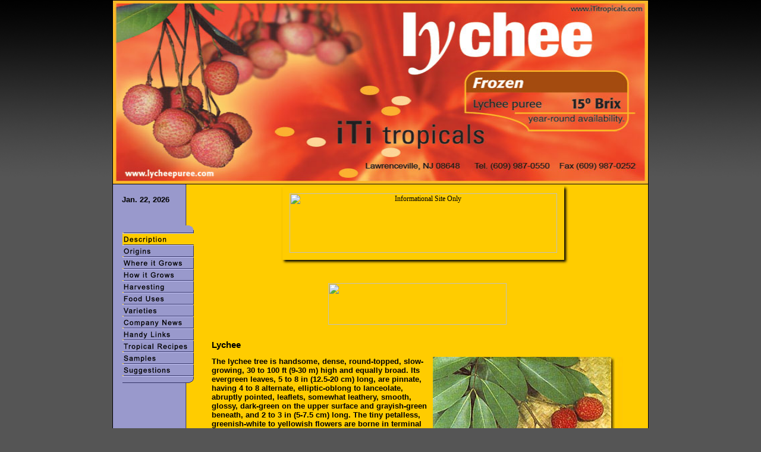

--- FILE ---
content_type: text/html; charset=UTF-8
request_url: https://www.lycheepuree.com/
body_size: 12380
content:
<!DOCTYPE HTML PUBLIC "-//W3C//DTD HTML 4.01 Transitional//EN">


<html>
<head>
	<title>LycheePuree.com</title>
	<meta http-equiv="Content-type" content="text/html;charset=utf-8">
   <META NAME="Author" CONTENT="Foxstone Industries, Inc.">
   <META NAME="Classification" CONTENT="business">
   <META NAME="Description" CONTENT="We are a supplier of industrial food ingredients, more specifically tropical fruit ingredients. We sell to the beverage/juice, dairy, bakery, and baby food industries. Our products are packed in bulk (5 to 220 gallon) either frozen or aseptic.">
   <META NAME="KeyWords" CONTENT="tropicals, ingredients, purees, concentrates, juices, 
		fruit, exotics, lulo juice, passion fruit juice concentrate, banana puree, 
		pink guava puree concentrate, white guava puree concentrate, mango puree concentrate, 
		tropical fruit puree, tropical fruit juice, tropical fruit ingredients, 
		tropical juice concentrates, soursop, IQF tropical pieces, 
		yellow papaya puree concentrate, red papaya concentrate">
   <META NAME="Rating" CONTENT="General">
	<META NAME="Expires" CONTENT="never">
	<META NAME="Language" CONTENT="english">
	<META NAME="Distribution" CONTENT="Global">
	<META NAME="Robots" CONTENT="INDEX,FOLLOW">
	<link rel="stylesheet" type="text/css" href="style1.css">

		
<script type=\"text/javascript\">

  var _gaq = _gaq || [];
  _gaq.push(['_setAccount', 'UA-25272782-11']);
  _gaq.push(['_trackPageview']);

  (function() {
    var ga = document.createElement('script'); ga.type = 'text/javascript'; ga.async = true;
    ga.src = ('https:' == document.location.protocol ? 'https://ssl' : 'http://www') + '.google-analytics.com/ga.js';
    var s = document.getElementsByTagName('script')[0]; s.parentNode.insertBefore(ga, s);
  })();

</script>
		
</head>
<body>
<div id=pagebox>

	<div id=bannerbox><img src="images/banner.jpg" alt="" width="900" height="308" border="0"></div>

	<div id=contentbox>
	
	<table width=900 border=0 background="images/menuback.gif"><tr>
	<td width=140 valign=top>
<br>&nbsp;&nbsp;&nbsp;&nbsp;<font face='arial' size=2><b>Jan. 22, 2026</b></font>	<br>&nbsp;<br><p><table width='140' cellpadding='0' cellspacing='0' border='0'>
					<tr><td><img src='images/btn_top.gif' width='140' height='20'></td></tr>
<tr><td><img src='images/btn_desc_on.gif' border=0 width=140 height=20></td></tr><tr><td>
				<a href='origins.php?MENU=2'
					onMouseOver="if(document.images) document.btn_orig_name.src='images/btn_orig_over.gif'"
					onMouseOut="if(document.images) document.btn_orig_name.src='images/btn_orig.gif'">
						<img src='images/btn_orig.gif' width='140' height='20' alt='' name='btn_orig_name' border='0'</a></td></tr><tr><td>
				<a href='where.php?MENU=3'
					onMouseOver="if(document.images) document.btn_wher_name.src='images/btn_wher_over.gif'"
					onMouseOut="if(document.images) document.btn_wher_name.src='images/btn_wher.gif'">
						<img src='images/btn_wher.gif' width='140' height='20' alt='' name='btn_wher_name' border='0'</a></td></tr><tr><td>
				<a href='how.php?MENU=4'
					onMouseOver="if(document.images) document.btn_how_name.src='images/btn_how_over.gif'"
					onMouseOut="if(document.images) document.btn_how_name.src='images/btn_how.gif'">
						<img src='images/btn_how.gif' width='140' height='20' alt='' name='btn_how_name' border='0'</a></td></tr><tr><td>
				<a href='harvest.php?MENU=5'
					onMouseOver="if(document.images) document.btn_harv_name.src='images/btn_harv_over.gif'"
					onMouseOut="if(document.images) document.btn_harv_name.src='images/btn_harv.gif'">
						<img src='images/btn_harv.gif' width='140' height='20' alt='' name='btn_harv_name' border='0'</a></td></tr><tr><td>
				<a href='fooduse.php?MENU=6'
					onMouseOver="if(document.images) document.btn_food_name.src='images/btn_food_over.gif'"
					onMouseOut="if(document.images) document.btn_food_name.src='images/btn_food.gif'">
						<img src='images/btn_food.gif' width='140' height='20' alt='' name='btn_food_name' border='0'</a></td></tr><tr><td>
				<a href='varieties.php?MENU=7'
					onMouseOver="if(document.images) document.btn_vari_name.src='images/btn_vari_over.gif'"
					onMouseOut="if(document.images) document.btn_vari_name.src='images/btn_vari.gif'">
						<img src='images/btn_vari.gif' width='140' height='20' alt='' name='btn_vari_name' border='0'</a></td></tr><tr><td>
				<a href='news.php?MENU=8'
					onMouseOver="if(document.images) document.btn_comp_name.src='images/btn_comp_over.gif'"
					onMouseOut="if(document.images) document.btn_comp_name.src='images/btn_comp.gif'">
						<img src='images/btn_comp.gif' width='140' height='20' alt='' name='btn_comp_name' border='0'</a></td></tr><tr><td>
				<a href='links.php?MENU=9'
					onMouseOver="if(document.images) document.btn_hand_name.src='images/btn_hand_over.gif'"
					onMouseOut="if(document.images) document.btn_hand_name.src='images/btn_hand.gif'">
						<img src='images/btn_hand.gif' width='140' height='20' alt='' name='btn_hand_name' border='0'</a></td></tr><tr><td>
				<a href='recipes.php?MENU=10funct=start'
					onMouseOver="if(document.images) document.btn_trop_name.src='images/btn_trop_over.gif'"
					onMouseOut="if(document.images) document.btn_trop_name.src='images/btn_trop.gif'">
						<img src='images/btn_trop.gif' width='140' height='20' alt='' name='btn_trop_name' border='0'</a></td></tr><tr><td>
				<a href='samples.php?MENU=11'
					onMouseOver="if(document.images) document.btn_samp_name.src='images/btn_samp_over.gif'"
					onMouseOut="if(document.images) document.btn_samp_name.src='images/btn_samp.gif'">
						<img src='images/btn_samp.gif' width='140' height='20' alt='' name='btn_samp_name' border='0'</a></td></tr><tr><td>
				<a href='suggestions.php?MENU=12'
					onMouseOver="if(document.images) document.btn_sugg_name.src='images/btn_sugg_over.gif'"
					onMouseOut="if(document.images) document.btn_sugg_name.src='images/btn_sugg.gif'">
						<img src='images/btn_sugg.gif' width='140' height='20' alt='' name='btn_sugg_name' border='0'</a></td></tr><tr><td><img src='images/btn_bottom.gif' width='140' height='20'></td></tr></table>
	</td>
	<td style="padding-left:20px;padding-right:40px;">
	<div align="center"><img src="https://archives.ititropicals.com/images/Disclaimer.jpg" width="450" height="100" 
	style="margin-left:20px; padding:12px; -moz-box-shadow: 3px 3px 4px #000; -webkit-box-shadow: 3px 3px 4px #000; box-shadow: 3px 3px 4px #000;"
	alt="Informational Site Only" title="Informational Site Only" /></div>	



<p>&nbsp;</p>
<div align=center>
	<a href='https://www.ititropicals.com/contactform.php'>
		<img src=https://www.mangopuree.com/images/RDBanner_blue.gif width=300 height=70 border=0 alt=''>
	</a>
</div>
<br clear=all>

<h2>Lychee</h2>
<img src="images/Plate32.jpg" width="320" height="325" border="0" align="right" alt="Lychee">
<font face="arial, helvetica" size=2><b>


The lychee tree is handsome, dense, round-topped, slow-growing, 30 to 100 ft (9-30 m) high and equally broad. 
Its evergreen leaves, 5 to 8 in (12.5-20 cm) long, are pinnate, having 4 to 8 alternate, elliptic-oblong to 
lanceolate, abruptly pointed, leaflets, somewhat leathery, smooth, glossy, dark-green on the upper surface 
and grayish-green beneath, and 2 to 3 in (5-7.5 cm) long. The tiny petalless, greenish-white to yellowish 
flowers are borne in terminal clusters to 30 in (75 cm) long. 
<p>
Showy fruits, in loose, pendent clusters of 
2 to 30 are usually strawberry-red, sometimes rose, pinkish or amber, and some types tinged with green. 
Most are aromatic, oval, heart-shaped or nearly round, about 1 in (2.5 cm) wide and 1 1/2 in (4 cm) long; 
have a thin, leathery, rough or minutely warty skin, flexible and easily peeled when fresh. 
<p>
Immediately beneath the skin of some varieties is a small amount of clear, delicious juice. 
The glossy, succulent, thick, translucent-white to grayish or pinkish fleshy aril which usually 
separates readily from the seed, suggests a large, luscious grape. The flavor of the flesh is 
subacid and distinctive. 
<p>
There is much variation in the size and form of the seed. Normally, 
it is oblong, up to 3/4 in (20 mm) long, hard, with a shiny, dark-brown coat and is white internally. 
Through faulty pollination, many fruits have shrunken, only partially developed seeds (called "chicken tongue") 
and such fruits are prized because of the greater proportion of flesh. In a few days, the fruit naturally 
dehydrates, the skin turns brown and brittle and the flesh becomes dry, shriveled, dark-brown and raisin-like, 
richer and somewhat musky in flavor. 
<p>
Because of the firmness of the shell of the dried fruits, they came to 
be nicknamed "lychee, or litchi, nuts" by the uninitiated and this erroneous name has led to much 
misunderstanding of the nature of this highly desirable fruit. It is definitely not a "nut", and the seed 
is inedible.



			<p>&nbsp;</p>
			<div align=center>
				<div class=small style="background:#eeeeee;width:400px;padding:3px;">
					For more information about our company and product lines, please go to:
					<a href="https://www.iTitropicals.com" target="_top" class=small>www.iTitropicals.com.</a>&nbsp;&nbsp;
					Also, for detailed information on samples and 
					specifications please visit
					<a href="https://www.iTitropicals.com/connect" target="_top" class=small>www.iTitropicalscom.</a>&nbsp;&nbsp;
				</div>
			</div>

			
			
			
		<!-- ===== START TOP QUICKFIND NAV MENU ===== -->
		<br><br>
		<table bgcolor="#ffcc00" width="100%"><tr><td>
			<center>
			<font face="arial, helvetica" size=1>
			<!-- This version posts to a PHP redirect instead of the perl redirect -->

<FORM METHOD="POST" ACTION="/redirect.php" TARGET="_top">


	<strong>Quickmenu:</strong>		<SELECT NAME="redirect" >
		<OPTION VALUE="http://www.lycheepuree.com/rechoose.php" SELECTED>iTi web family navigation

		<OPTION VALUE="http://www.lycheepuree.com/rechoose.php">
		
		<OPTION VALUE="http://www.iTitropicals.com/">iTi Tropicals -  home page
		<OPTION VALUE="http://www.acerolajuice.com/">Acerola juice
		<OPTION VALUE="http://www.bananapuree.com/">Banana puree
		<OPTION VALUE="http://www.cocoafruit.com/">Cocoa fruit
		<OPTION VALUE="http://www.guavapuree.com/">Guava puree
		<OPTION VALUE="http://www.lycheepuree.com/">Lychee puree
		<OPTION VALUE="http://www.mangopuree.com/">Mango puree
		<OPTION VALUE="http://www.moraberry.com/">Moraberry
		<OPTION VALUE="http://www.organictropicals.com/">Organic tropicals
		<OPTION VALUE="http://www.passionfruitjuice.com/">Passionfruit juice
		<OPTION VALUE="http://www.soursoppuree.com/">Soursop puree
		<OPTION VALUE="http://www.tamarindfruit.com/">Tamarind fruit


		</select>
		<INPUT TYPE=IMAGE ALT="Go!" NAME="Go!" SRC="images/buttons_go_fd.gif"  VALUE="Jump !" align=absmiddle>			</font>
			</center>
		</td></tr></table></form>

		<p>&nbsp;</p>
		<div align="center">
			To contact us now, please <a href="https://www.iTitropicals.com/connect">Click Here</a>. <br><br>
			<a href="https://www.iTitropicals.com/connect"><img src="https://archives.ititropicals.com/images/newsanim.gif" width="128" height="128" border="0" alt="CLICK HERE to register for Tropical News Updates" title="CLICK HERE to register for Tropical News Updates"></a>
			<br><br>
			For web page comments<br>and suggestions, please <a href="https://www.iTitropicals.com/">Click Here</a>.<br>
		</div>
		<p>&nbsp;</p>

		</td></tr></table>			
	</div>	<!-- end contentbox -->
	
	<div id=bottombox>
	
		<table width='100%' border=0 bgcolor="#444444">
		<tr>
			<td class=smally>Voice: +1 609 987 0550</td>
			<td class=smally><div align=center>Copyright 2026, iTi Tropicals, Inc.</div></td>
			<td class=smally><div align='right'>Fax: +1 609 482 4333</div></td>
		</tr>
		</table>
	
	</div>	<!-- end bottombox -->
</div>	<!-- end pagebox -->
</body>
</html>

</td>
</tr>
</table>

</body>

</html>

--- FILE ---
content_type: text/css
request_url: https://www.lycheepuree.com/style1.css
body_size: 3901
content:
body {
	margin-top: 0px;
	margin-bottom: 3px;
	text-align: center;
	background: #555555 url('images/bbackground.jpg') fixed repeat-x top; 
	font-family: Verdana;
	font-size: 12px;
	color: #000;

}

p,td,th {
	font-family: Verdana;
	font-size: 12px;
	color: #000;
	align: left;
}
.small {
	font-size: 9px;
}

h1	{
	margin-top:	10px;
	font-family: arial, sans-serif;
	font-size: 18px;
	font-weight:	bold;
	color: #000;
	text-decoration: none;

	}
h2	{
	margin-top:	10px;
	font-family: arial, sans-serif;
	font-size: 15px;
	font-weight:	bold;
	color: #000;
	text-decoration: none;

	}
h3	{
	margin-top:	10px;
	font-family: arial, sans-serif;
	font-size: 12px;
	font-weight:	bold;
	color: #000;
	text-decoration: none;

	}
h4	{
	margin-top:	10px;
	font-family: arial, sans-serif;
	font-size: 10px;
	font-weight:	bold;
	color: #000;
	text-decoration: none;
	}
#bannerbox {
	width=900px;
	padding: 0px;
	border-bottom: 1px solid black;
}
#contentbox {
	width=900px;
	padding: 0px;
}
#menubox {
	width=900px;
	padding: 0px;
	border-bottom: 1px solid black;
}
#leftbox {
	width=180px;
	background: url('images/redborder.gif');
	padding: 0px;
	border-right: 0px solid black;
	float: left;
}
#bottombox {
	width=900px;
	height: 20px;
	padding: 0px;
	border-top: 1px solid black;
}
#pagebox {
	width: 900px;
	margin:0px auto;
	text-align:left;
	padding:0px;
	border: 1px solid black;
	background: #eeeeee;
}
.smally {  color: #ffff00; font-family: verdana, arial, sans-serif; text-decoration: none; font-size: 10px;}

.small {  color: #000000; font-family: verdana, arial, sans-serif; text-decoration: none; font-size: 10px;}
a.small:link { color: #000000; font-family: verdana, arial, sans-serif; text-decoration: underline; font-size: 10px;}
a.small:visited {color: #000000; font-family: verdana, arial, sans-serif; text-decoration: underline; font-size: 10px;}
a.small:hover {color: #ff0000; font-family: verdana, arial, sans-serif; text-decoration: underline; font-size: 10px;}
a.small:active {color: #000000; font-family: verdana, arial, sans-serif; text-decoration: underline; font-size: 10px;}

.rlink{  color: #000000; font-family: verdana, arial, sans-serif; text-decoration: underline; font-size: 12px;}
a.rlink:link { color: #000000; font-family: verdana, arial, sans-serif; text-decoration: underline; font-size: 12px;}
a.rlink:visited {color: #000000; font-family: verdana, arial, sans-serif; text-decoration: underline; font-size: 12px;}
a.rlink:hover {color: #ff0000; font-family: verdana, arial, sans-serif; text-decoration: underline; font-size: 12px;}
a.rlink:active {color: #000000; font-family: verdana, arial, sans-serif; text-decoration: underline; font-size: 12px;}

.menu {  color: #ffff00; font-family: tahoma, arial, sans-serif; text-decoration: none; font-size: 13px; font-weight: bold;}
a.menu:link { color: #ffff00; font-family: tahoma, arial, sans-serif; text-decoration: none; font-size: 13px; font-weight: bold; line-height: 22px;}
a.menu:visited {color: #ffff00; font-family: tahoma, arial, sans-serif; text-decoration: none; font-size: 13px; font-weight: bold; line-height: 22px;}
a.menu:hover {color: #ffffff; font-family: tahoma, arial, sans-serif; text-decoration: none; font-size: 13px; font-weight: bold; line-height: 22px;}
a.menu:active {color: #ffffff; font-family: tahoma, arial, sans-serif; text-decoration: none; font-size: 13px; font-weight: bold; line-height: 22px;}

a:link { color: #000000; font-family: verdana, arial, sans-serif; text-decoration: underline;}
a:visited {color: #000000; font-family: verdana, arial, sans-serif; text-decoration: underline;}
a:hover {color: #ff0000; font-family: verdana, arial, sans-serif; text-decoration: underline;}
a"active {color: #000000; font-family: verdana, arial, sans-serif; text-decoration: underline; }